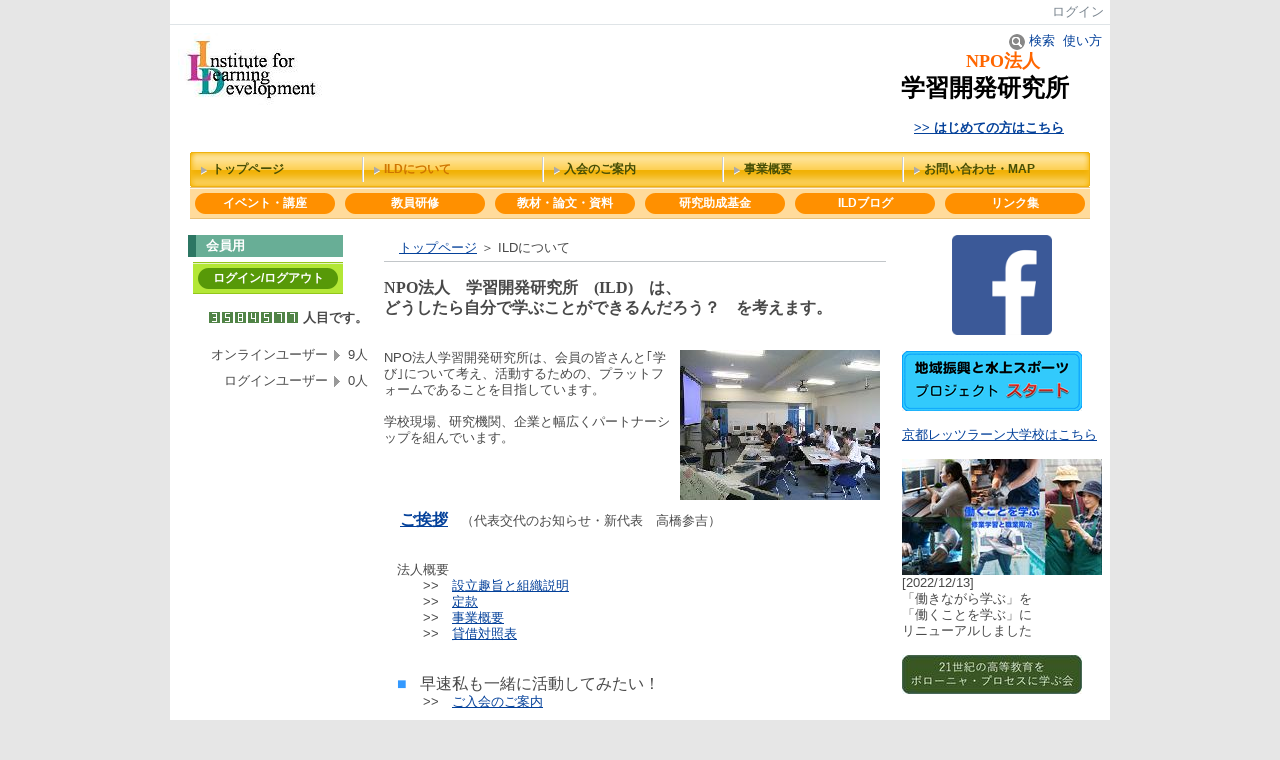

--- FILE ---
content_type: text/html
request_url: http://www.u-manabi.org/nc2/htdocs/MACITO_model/index.php?action=pages_view_main&page_id=179
body_size: 41859
content:
<!DOCTYPE html PUBLIC "-//W3C//DTD XHTML 1.0 Transitional//EN" "http://www.w3.org/TR/xhtml1/DTD/xhtml1-transitional.dtd"><html xmlns="http://www.w3.org/1999/xhtml" xml:lang="ja" lang="ja"><head><meta http-equiv="content-type" content="text/html; charset=UTF-8" /><meta http-equiv="content-language" content="ja" /><meta name="robots" content="index,follow" /><meta name="keywords" content="学習開発研究所, ILD, NPO　, e-learning, チーム学習, 協調自律学習, 自律的学習, 教育の方法と技術, 指導方法, 教育方法, 学習支援, 指導者研修, ユビキタス, MACETO,MACITO, Mobile Learning, distance learning, collaborative, portal, information portal, education, groupware, infrastructure, news, technology, " /><meta name="description" content="特定非営利活動法人　学習開発研究所は、MACITOモデルに基づき、学習者がいつでもどこでも自律的に学習できるようなカリキュラムの開発と、それを実現できるICT技術の研究・支援、そしてその実践ができるように指導者講習会を行っています。 " /><meta name="rating" content="General" /><meta name="author" content="NPO ILD" /><meta name="copyright" content="Copyright © 2020" /><meta http-equiv="content-script-type" content="text/javascript" /><meta http-equiv="content-style-type" content="text/css" /><link rel="canonical" href="http://www.u-manabi.org/nc2/htdocs/MACITO_model/?page_id=179" /><title>ILDについて - ILD ホームページ</title><script type="text/javascript">_nc_lang_name = "japanese";_nc_layoutmode = "off";_nc_base_url = "http://www.u-manabi.org/nc2/htdocs";_nc_core_base_url = "http://www.u-manabi.org/nc2/htdocs";_nc_index_file_name = "/index.php";_nc_current_url = 'http://www.u-manabi.org/nc2/htdocs/index.php?page_id=179&amp;_restful_permalink=MACITO_model';_nc_allow_attachment = '0';_nc_allow_htmltag = '0';_nc_allow_video = '0';_nc_main_page_id = '179';_nc_user_id = '0';_nc_debug = 0;_nc_ajaxFlag = false;_nc_dwScriptCount = 0;_nc_dwScriptList = Array();_nc_js_vs = '20230604131336';</script><link href="http://www.u-manabi.org/nc2/htdocs/images/common/favicon.ico" rel="SHORTCUT ICON" /><link class="_common_css" rel="stylesheet" type="text/css" media="all" href="http://www.u-manabi.org/nc2/htdocs/index.php?action=common_download_css&amp;page_theme=dotline_orange&amp;dir_name=/themes/system/css/style.css|/pages/default/page_style.css|/themes/dotline/css/orange/page_style.css|/login/default/style.css|/themes/noneframe/css/style.css|/menu/style.css|/menu/header_180x35_orange/style.css|/menu/header_150x32_orange/style.css|/themes/titlebox/css/green/style.css|/menu/header_150x32_green/style.css|/counter/default/style.css|/online/default/style.css|/themes/underline/css/default/style.css|/menu/topic_path/style.css|noneframe|titlebox_green|underline_default&amp;block_id_str=530|722|1|721|593|529|720|5|9|583|667|607|6|12|611|130&amp;system_flag=0&amp;v=20230604131336" /></head><body style=""><noscript><div class="errorHeaderMsg">このブラウザは、JavaScript が無効になっています。JavaScriptを有効にして再度、お越しください。</div></noscript><script type="text/javascript">if (document.cookie == "") {document.write(unescape('%3Cdiv class="errorHeaderMsg"%3Eこのブラウザは、Cookie が無効になっています。Cookieを有効にして再度、お越しください。%3C/div%3E'));}</script><table id="_container" class="container" summary="" align="center" style="text-align:center;"><tr><td class="valign-top align-left"><div class="headercolumn_menu"><table id="header_menu" summary="ヘッダーメニュー"><tr><td class="menu_left"><a class="hidelink" href="#" onclick="location.href='http://www.u-manabi.org/nc2/htdocs/index.php?action=pages_view_mobile&amp;reader_flag=1';return false;"><img src="http://www.u-manabi.org/nc2/htdocs/images/common/blank.gif" title="" alt="音声ブラウザ対応ページへ" class="dummy_img icon" /></a><a class="hidelink" href="#center_column"><img src="http://www.u-manabi.org/nc2/htdocs/images/common/blank.gif" title="" alt="コンテンツエリアへ" class="dummy_img icon" /></a></td><td class="menu_right"><a  class="menulink header_btn_left show_center" href="#" title="ログインします。" onclick="loginCls['_0'].showLogin(event);return false;">ログイン</a></td></tr></table></div><div id="login_popup" class="login_popup"><table id="_0" class="blockstyle_0 module_box system" style="width:auto"><tr><td><input type="hidden" id="_token_0" class="_token" value="af46bb2b4c96410d42a264a53a9e673f"/><input type="hidden" id="_url_0" class="_url" value="http://www.u-manabi.org/nc2/htdocs/index.php?action=login_view_main_init"/><a id="_href_0" name="_0"></a><table class="th_system"><tr><td class="th_system_upperleft"><img src="http://www.u-manabi.org/nc2/htdocs/images/common/blank.gif" alt="" title="" class="th_system_upperleft" /></td><td class="th_system_upper"></td><td class="th_system_upperright"><img src="http://www.u-manabi.org/nc2/htdocs/images/common/blank.gif" alt="" title="" class="th_system_upperright" /></td></tr><tr id="move_bar_0" class="_move_bar move_bar" title="ドラッグ＆ドロップで移動できます。"><td class="th_system_left"></td><td class="th_system_inside _block_title_event"><table cellspacing="0" cellpadding="0" class="widthmax"><tr><td class="th_system_header_center"><div class="th_system_header_dot th_system_header_move"><span class="nc_block_title th_system_title th_system_titlecolor">ログイン</span>&nbsp;</div></td><td class="th_system_header_right"><a href="#" onmouseover="if(typeof(commonCls) != 'undefined') {commonCls.imgChange(this,'setting_close.gif','setting_close_over.gif');}" onmouseout="if(typeof(commonCls) != 'undefined') {commonCls.imgChange(this,'setting_close_over.gif','setting_close.gif');}" onclick="commonCls.displayNone($('login_popup'));return false;commonCls.removeBlock('_0');return false;"><img src="http://www.u-manabi.org/nc2/htdocs/themes/system/images/setting_close.gif" title="閉じる" alt="閉じる" class="th_system_btn" /></a></td></tr></table></td><td class="th_system_right"></td></tr><tr><td class="th_system_left"></td><td class="th_system_inside"><div class="content"><form class="login_popup " id="login_form_0" method="post" action="http://www.u-manabi.org/nc2/htdocs/index.php" target="targetFrame_0"><input type="hidden" name="action" value="login_action_main_init" /><input type="hidden" name="block_id" value="" /><input type="hidden" name="_redirect_url" value="" /><input type="hidden" name="_token" value="af46bb2b4c96410d42a264a53a9e673f" /><label class="login_label">ログインID</label><input id="login_id_0" class="login_input" type="text" name="login_id" value="" maxlength="100" onfocus="Element.addClassName(this, 'highlight');" onblur="Element.removeClassName(this, 'highlight');" /><label class="login_label">パスワード</label><input id="password_0" class="login_input" type="password" name="password" maxlength="100" onfocus="Element.addClassName(this, 'highlight');" onblur="Element.removeClassName(this, 'highlight');" /><div class="login_buttons"><input id="login_login_button_0" class="login_login_button" type="submit" value="ログイン" onmouseover="Element.addClassName(this, 'login_login_button_hover');" onmouseout="Element.removeClassName(this, 'login_login_button_hover');" onfocus="Element.addClassName(this, 'login_login_button_hover');" onblur="Element.removeClassName(this, 'login_login_button_hover');" />	<input id="login_cancel_button_0" class="login_cancel_button" type="button" value="キャンセル" onclick="commonCls.displayNone($('login_popup'));return false;" onmouseover="Element.addClassName(this, 'login_cancel_button_hover');" onmouseout="Element.removeClassName(this, 'login_cancel_button_hover');" onfocus="Element.addClassName(this, 'login_cancel_button_hover');" onblur="Element.removeClassName(this, 'login_cancel_button_hover');" />
</div><div class="login_forgetpass_link"><a class="link" href="#" onclick="commonCls.sendPopupView(event, {'action':'login_view_main_forgetpass','prefix_id_name':'login_popup_forgetpass'},{'top_el':$('_0'),center_flag:1});return false;">パスワード紛失</a></div></form><iframe id="targetFrame_0" name="targetFrame_0" class="display-none"></iframe>
</div></td><td class="th_system_right"></td></tr><tr><td class="th_system_belowleft"></td><td class="th_system_below"></td><td class="th_system_belowright"></td></tr></table>
</td></tr></table></div><div id="_headercolumn" class="headercolumn"><div id="__headercolumn" class="main_column"><table class="widthmax" summary=""><tr><td class="column valign-top"><div class="cell" style="padding:0px 0px 0px 0px;"><table id="_530" class="blockstyle_530 module_box module_grouping_box noneframe" style="width:100%;"><tr><td><input type="hidden" class="_url" value="http://www.u-manabi.org/nc2/htdocs/index.php?action=pages_view_grouping&amp;amp;block_id=530&amp;amp;page_id=3"/><table border="0" cellspacing="0" cellpadding="0" class="th_none widthmax"><tr><td class="th_none_content"><h2 class="th_none_title nc_block_title  display-none" title=""></h2><div class="content"><table class="widthmax" summary=""><tr><td class="column valign-top"><div class="cell" style="padding:8px 8px 8px 8px;"><table id="_1" class="blockstyle_1 module_box noneframe" style="width:600px"><tr><td><input type="hidden" id="_token_1" class="_token" value="af46bb2b4c96410d42a264a53a9e673f"/><input type="hidden" id="_url_1" class="_url" value="http://www.u-manabi.org/nc2/htdocs/index.php?theme_name=noneframe&amp;page_id=3&amp;block_id=1&amp;module_id=21&amp;action=announcement_view_main_init&amp;temp_name=default"/><img alt="" src="http://www.u-manabi.org/nc2/htdocs/images/common/blank.gif" style="height:0px;width:600px;" /><a id="_href_1" name="_1"></a><table border="0" cellspacing="0" cellpadding="0" class="th_none widthmax"><tr><td class="th_none_content"><h2 class="th_none_title nc_block_title  display-none" title=""></h2><div class="content"><div class="widthmax">
	<img vspace="0" hspace="0" src="./?action=common_download_main&amp;upload_id=1151" title="ILDロゴ" alt="ILDロゴ" style="border: 0px solid rgb(204, 204, 204); width: 152px; height: 76px; float: none;" />
	<div class="float-clear-div">&nbsp;</div>
	</div>
</div></td></tr></table></td></tr></table></div></td><td class="column valign-top"><div class="cell" style="padding:8px 8px 8px 8px;"><table id="_529" class="blockstyle_529 module_box noneframe" style="width:100%"><tr><td><input type="hidden" id="_token_529" class="_token" value="af46bb2b4c96410d42a264a53a9e673f"/><input type="hidden" id="_url_529" class="_url" value="http://www.u-manabi.org/nc2/htdocs/index.php?theme_name=noneframe&amp;page_id=3&amp;block_id=529&amp;module_id=21&amp;action=announcement_view_main_init&amp;temp_name=default"/><a id="_href_529" name="_529"></a><table border="0" cellspacing="0" cellpadding="0" class="th_none widthmax"><tr><td class="th_none_content"><h2 class="th_none_title nc_block_title  display-none" title=""></h2><div class="content"><div class="widthmax">
	<div class="align-right"><a class="link nowrap" href="./index.php?action=pages_view_main&amp;active_center=search_view_main_center"><img src="http://www.u-manabi.org/nc2/htdocs/themes/images/icons/default/search.gif" alt="サイト内検索画面へ移動します" class="icon" />&nbsp;検索</a>&nbsp;&nbsp;<a class="link nowrap" href="http://www.netcommons.org/nc20/nc20_manual/japanese/" target="_blank">使い方</a><br /><div style="text-align:left;">　　　　　<strong><span style="font-size:large;"><span style="color:rgb(255, 102, 0);"><span style="font-family:Georgia;">NPO法人</span></span></span></strong><br /><strong><span style="font-size:x-large;"><span style="color:rgb(0, 0, 0);"><span style="font-family:Impact;">学習開発研究所</span></span></span></strong><br /><br />　<a href="./index.php?action=pages_view_main&amp;page_id=179"><strong>&gt;&gt;&nbsp;はじめての方はこちら</strong></a></div></div>
	<div class="float-clear-div">&nbsp;</div>
	</div>
</div></td></tr></table></td></tr></table></div></td></tr></table></div></td></tr></table><img alt="" src="http://www.u-manabi.org/nc2/htdocs/images/common/blank.gif" style="height:0px;width:100%;" /></td></tr></table></div><div class="cell" style="padding:0px 20px 0px 20px;"><table id="_722" class="blockstyle_722 module_box module_grouping_box noneframe" style="width:900px;"><tr><td><input type="hidden" class="_url" value="http://www.u-manabi.org/nc2/htdocs/index.php?action=pages_view_grouping&amp;amp;block_id=722&amp;amp;page_id=3"/><table border="0" cellspacing="0" cellpadding="0" class="th_none widthmax"><tr><td class="th_none_content"><h2 class="th_none_title nc_block_title  display-none" title=""></h2><div class="content"><table class="widthmax" summary=""><tr><td class="column valign-top"><div class="cell" style="padding:8px 0px 0px 0px;"><table id="_721" class="blockstyle_721 module_box noneframe" style="width:900px"><tr><td><input type="hidden" id="_token_721" class="_token" value="af46bb2b4c96410d42a264a53a9e673f"/><input type="hidden" id="_url_721" class="_url" value="http://www.u-manabi.org/nc2/htdocs/index.php?theme_name=noneframe&amp;page_id=3&amp;block_id=721&amp;module_id=24&amp;action=menu_view_main_init&amp;temp_name=header_180x35_orange"/><img alt="" src="http://www.u-manabi.org/nc2/htdocs/images/common/blank.gif" style="height:0px;width:900px;" /><a id="_href_721" name="_721"></a><table border="0" cellspacing="0" cellpadding="0" class="th_none widthmax"><tr><td class="th_none_content"><h2 class="th_none_title nc_block_title  display-none" title=""></h2><div class="content"><ul class="header_180x35_orange"><li><a class="header_180x35_orange_btn_l link menulink  _menutop_176 nowrap hover_highlight" href="http://www.u-manabi.org/nc2/htdocs/">トップページ</a></li><li><a class="header_180x35_orange_btn_r link menulink  _menutop_179 nowrap header_180x35_orange_btn_r_hover _menu_active hover_highlight" href="http://www.u-manabi.org/nc2/htdocs/ILDについて/">ILDについて</a></li><li><a class="header_180x35_orange_btn_r link menulink  _menutop_181 nowrap hover_highlight" href="http://www.u-manabi.org/nc2/htdocs/入会のご案内/">入会のご案内</a></li><li><a class="header_180x35_orange_btn_r link menulink  _menutop_197 nowrap hover_highlight" href="http://www.u-manabi.org/nc2/htdocs/事業概要/">事業概要</a></li><li><a class="header_180x35_orange_btn_r link menulink  _menutop_202 nowrap hover_highlight" href="http://www.u-manabi.org/nc2/htdocs/ask_and_MAP/">お問い合わせ・MAP</a></li></ul></div></td></tr></table></td></tr></table></div><div class="cell" style="padding:0px 0px 8px 0px;"><table id="_593" class="blockstyle_593 module_box noneframe" style="width:900px"><tr><td><input type="hidden" id="_token_593" class="_token" value="af46bb2b4c96410d42a264a53a9e673f"/><input type="hidden" id="_url_593" class="_url" value="http://www.u-manabi.org/nc2/htdocs/index.php?theme_name=noneframe&amp;page_id=3&amp;block_id=593&amp;module_id=24&amp;action=menu_view_main_init&amp;temp_name=header_150x32_orange"/><img alt="" src="http://www.u-manabi.org/nc2/htdocs/images/common/blank.gif" style="height:0px;width:900px;" /><a id="_href_593" name="_593"></a><table border="0" cellspacing="0" cellpadding="0" class="th_none widthmax"><tr><td class="th_none_content"><h2 class="th_none_title nc_block_title  display-none" title=""></h2><div class="content"><ul class="header_150x32_orange"><li><a class="menu_headerflat_btn link menulink header_150x32_orange_menu_top_public _menutop_185 nowrap hover_highlight" href="http://www.u-manabi.org/nc2/htdocs/イベント・講座/">イベント・講座</a></li><li><a class="menu_headerflat_btn link menulink header_150x32_orange_menu_top_public _menutop_190 nowrap hover_highlight" href="http://www.u-manabi.org/nc2/htdocs/教員研修/">教員研修</a></li><li><a class="menu_headerflat_btn link menulink header_150x32_orange_menu_top_public _menutop_565 nowrap hover_highlight" href="http://www.u-manabi.org/nc2/htdocs/教材・論文・資料/">教材・論文・資料</a></li><li><a class="menu_headerflat_btn link menulink header_150x32_orange_menu_top_public _menutop_591 nowrap hover_highlight" href="http://www.u-manabi.org/nc2/htdocs/研究助成基金/">研究助成基金</a></li><li><a class="menu_headerflat_btn link menulink header_150x32_orange_menu_top_public _menutop_178 nowrap hover_highlight" href="http://www.u-manabi.org/nc2/htdocs/ILDブログ/">ILDブログ</a></li><li><a class="menu_headerflat_btn link menulink header_150x32_orange_menu_top_public _menutop_205 nowrap hover_highlight" href="http://www.u-manabi.org/nc2/htdocs/リンク集/">リンク集</a></li></ul></div></td></tr></table></td></tr></table></div></td></tr></table></div></td></tr></table><img alt="" src="http://www.u-manabi.org/nc2/htdocs/images/common/blank.gif" style="height:0px;width:900px;" /></td></tr></table></div></td></tr></table></div></div></td></tr><tr><td><table class="widthmax" summary=""><tr><td id="_leftcolumn" class="leftcolumn valign-top align-left" style=""><div id="__leftcolumn" class="main_column"><table class="widthmax" summary=""><tr><td class="column valign-top"><div class="cell" style="padding:8px 8px 8px 16px;"><table id="_720" class="blockstyle_720 module_box titlebox_green" style="width:150px"><tr><td><input type="hidden" id="_token_720" class="_token" value="af46bb2b4c96410d42a264a53a9e673f"/><input type="hidden" id="_url_720" class="_url" value="http://www.u-manabi.org/nc2/htdocs/index.php?theme_name=titlebox_green&amp;page_id=4&amp;block_id=720&amp;module_id=24&amp;action=menu_view_main_init&amp;temp_name=header_150x32_green"/><img alt="" src="http://www.u-manabi.org/nc2/htdocs/images/common/blank.gif" style="height:0px;width:150px;" /><a id="_href_720" name="_720"></a><table border="0" cellspacing="0" cellpadding="0" class="widthmax th_titlebox_green"><tr><td class="th_titlebox_content"><table border="0" cellspacing="2" cellpadding="0" class="th_titlebox_titletop _block_title_event"><tr><td class="th_titlebox_line th_titlebox_green_line_color"><div class="th_titlebox_line"></div></td><td class="th_titlebox_title th_titlebox_green_title_color"><strong class="nc_block_title" title="">会員用</strong></td></tr></table><div class="th_titlebox_content_detail content"><ul class="header_150x32_green"><li><a class="menu_headerflat_btn link menulink header_150x32_green_menu_top_public _menutop_595 nowrap hover_highlight" href="http://www.u-manabi.org/nc2/htdocs/ログイン-ログアウト/">ログイン/ログアウト</a></li></ul></div></td></tr></table></td></tr></table></div><div class="cell" style="padding:8px 8px 8px 8px;"><table id="_5" class="blockstyle_5 module_box noneframe" style="width:190px"><tr><td><input type="hidden" id="_token_5" class="_token" value="af46bb2b4c96410d42a264a53a9e673f"/><input type="hidden" id="_url_5" class="_url" value="http://www.u-manabi.org/nc2/htdocs/index.php?theme_name=noneframe&amp;page_id=4&amp;block_id=5&amp;module_id=19&amp;action=counter_view_main_init&amp;temp_name=default"/><img alt="" src="http://www.u-manabi.org/nc2/htdocs/images/common/blank.gif" style="height:0px;width:190px;" /><a id="_href_5" name="_5"></a><table border="0" cellspacing="0" cellpadding="0" class="th_none widthmax"><tr><td class="th_none_content"><h2 class="th_none_title nc_block_title  display-none" title=""></h2><div class="content"><table border="0" cellspacing="0" cellpadding="0"><tr><td  class="align-right widthmax nowrap counter_main"><img src="http://www.u-manabi.org/nc2/htdocs/images/counter/common/green/3.gif" class="icon" alt="" title="" /><img src="http://www.u-manabi.org/nc2/htdocs/images/counter/common/green/5.gif" class="icon" alt="" title="" /><img src="http://www.u-manabi.org/nc2/htdocs/images/counter/common/green/8.gif" class="icon" alt="" title="" /><img src="http://www.u-manabi.org/nc2/htdocs/images/counter/common/green/4.gif" class="icon" alt="" title="" /><img src="http://www.u-manabi.org/nc2/htdocs/images/counter/common/green/5.gif" class="icon" alt="" title="" /><img src="http://www.u-manabi.org/nc2/htdocs/images/counter/common/green/7.gif" class="icon" alt="" title="" /><img src="http://www.u-manabi.org/nc2/htdocs/images/counter/common/green/7.gif" class="icon" alt="" title="" /><img src="http://www.u-manabi.org/nc2/htdocs/images/common/blank.gif" alt="3584577" title="" /></td><td class="align-left nowrap bold">人目です。</td></tr></table></div></td></tr></table></td></tr></table></div><div class="cell" style="padding:8px 8px 8px 8px;"><table id="_9" class="blockstyle_9 module_box noneframe" style="width:190px"><tr><td><input type="hidden" id="_token_9" class="_token" value="af46bb2b4c96410d42a264a53a9e673f"/><input type="hidden" id="_url_9" class="_url" value="http://www.u-manabi.org/nc2/htdocs/index.php?theme_name=noneframe&amp;page_id=4&amp;block_id=9&amp;module_id=32&amp;action=online_view_main_init&amp;temp_name=default&amp;user_flag=1&amp;member_flag=1&amp;total_member_flag=0"/><img alt="" src="http://www.u-manabi.org/nc2/htdocs/images/common/blank.gif" style="height:0px;width:190px;" /><a id="_href_9" name="_9"></a><table border="0" cellspacing="0" cellpadding="0" class="th_none widthmax"><tr><td class="th_none_content"><h2 class="th_none_title nc_block_title  display-none" title=""></h2><div class="content"><table class="outer" summary=""><tr><th class="online_title" scope="row">オンラインユーザー</th><td class="online_count">9人</td></tr><tr><th class="online_title" scope="row">ログインユーザー</th><td class="online_count">0人</td></tr></table></div></td></tr></table></td></tr></table></div></td></tr></table></div></td><td id="_centercolumn" class="centercolumn valign-top align-left" style=""><a class="hidelink" name="center_column"></a><div id="__centercolumn" class="main_column"><table class="widthmax" summary=""><tr><td class="column valign-top"><div class="cell" style="padding:8px 8px 8px 8px;"><table id="_611" class="blockstyle_611 module_box underline_default" style="width:100%"><tr><td><input type="hidden" id="_token_611" class="_token" value="af46bb2b4c96410d42a264a53a9e673f"/><input type="hidden" id="_url_611" class="_url" value="http://www.u-manabi.org/nc2/htdocs/index.php?theme_name=underline_default&amp;page_id=179&amp;block_id=611&amp;module_id=24&amp;action=menu_view_main_init&amp;temp_name=topic_path"/><a id="_href_611" name="_611"></a><table border="0" cellspacing="0" cellpadding="0" class="th_underline_default widthmax"><tr><td class="th_underline_content"><table border="0" cellspacing="0" cellpadding="0" class="th_headermenu_title _block_title_event display-none"><tr><td class="th_headermenu_line_title_header"><div class="th_underline_default_title_line"></div></td><td><h2 class="nc_block_title" title=""></h2></td></tr></table><div class="content"><a class="topic_path_menu_top_page" href="http://www.u-manabi.org/nc2/htdocs/">トップページ</a>&nbsp;＞&nbsp;ILDについて&nbsp;</div></td></tr><tr><td class="th_underline_default_line"><img src="http://www.u-manabi.org/nc2/htdocs/images/common/blank.gif" style="height:1px;" alt="" title="" /></td></tr></table></td></tr></table></div><div class="cell" style="padding:8px 8px 8px 8px;"><table id="_130" class="blockstyle_130 module_box noneframe" style="width:500px"><tr><td><input type="hidden" id="_token_130" class="_token" value="af46bb2b4c96410d42a264a53a9e673f"/><input type="hidden" id="_url_130" class="_url" value="http://www.u-manabi.org/nc2/htdocs/index.php?theme_name=noneframe&amp;page_id=179&amp;block_id=130&amp;module_id=21&amp;action=announcement_view_main_init&amp;temp_name=default"/><img alt="" src="http://www.u-manabi.org/nc2/htdocs/images/common/blank.gif" style="height:0px;width:500px;" /><a id="_href_130" name="_130"></a><table border="0" cellspacing="0" cellpadding="0" class="th_none widthmax"><tr><td class="th_none_content"><h2 class="th_none_title nc_block_title  display-none" title=""></h2><div class="content"><div class="widthmax">
	<span style="font-size:medium;font-weight:bold;"><span style="font-family:Georgia;">NPO法人　学習開発研究所　(ILD)　は、<br />どうしたら自分で学ぶことができるんだろう？　を考えます。</span></span><br /><br /><br /><img src="./?action=common_download_main&amp;upload_id=345" alt="060826.jpg" style="margin:0px 4px;display:inline;float:right;" />NPO法人学習開発研究所は、会員の皆さんと｢学び｣について考え、活動するための、プラットフォームであることを目指しています。<br /><br />学校現場、研究機関、企業と幅広くパートナーシップを組んでいます。<br /><br /><br /><br /><br /><span style="font-size:12pt;"><strong>　<a href="http://www.u-manabi.org/nc2/htdocs/%E3%81%94%E6%8C%A8%E6%8B%B6/">ご挨拶</a></strong></span>　（代表交代のお知らせ・新代表　高橋参吉）<br />　　　　　　　　　　　　　　　　　　　　　<br /><br />　法人概要<br />　　　&gt;&gt;　<a href="./?action=pages_view_main&amp;page_id=199">設立趣旨と組織説明</a><br />　　　&gt;&gt;　<a href="./?action=pages_view_main&amp;page_id=198">定款</a><br />　　　&gt;&gt;　<a href="./?action=pages_view_main&amp;page_id=197">事業概要</a><br />　　　&gt;&gt;　<a href="http://www.u-manabi.org/nc2/htdocs/%E8%B2%B8%E5%80%9F%E5%AF%BE%E7%85%A7%E8%A1%A8/">貸借対照表</a><br /><br /><br />　<span style="color:rgb(51, 153, 255);"><span style="font-size:medium;">■</span></span>　<span style="font-size:medium;">早速私も一緒に活動してみたい！</span><br />　　　&gt;&gt;　<a href="./?action=pages_view_main&amp;page_id=181">ご入会のご案内</a><br /><br />　<span style="font-size:medium;"><span style="color:rgb(255, 0, 255);">■</span></span>　<span style="font-size:medium;">定期的に情報が欲しい！</span><br />　　　&gt;&gt;　メールマガジン受信のお申し込み<br /><br />　<span style="font-size:medium;"><span style="color:rgb(0, 204, 0);">■</span></span><span style="font-size:medium;">　どんなことをしているところかもっと知りたい！<br /></span>　　　&gt;&gt;　<a href="./?action=pages_view_main&amp;page_id=180">活動のキーワード</a><br /><br />　<span style="font-size:medium;"><span style="color:rgb(0, 51, 204);">■</span></span><span style="font-size:medium;">　どんな人が参加しているかが知りたい！</span><br />　　　&gt;&gt;　<a href="./?action=pages_view_main&amp;page_id=182">主な参加者</a><br /><br />　<span style="font-size:medium;"><span style="color:rgb(255, 153, 0);">■</span></span>　<span style="font-size:medium;">研究所に訪れたい！<br /></span>　　　&gt;&gt;　<a href="./?action=pages_view_main&amp;page_id=202">研究所へのアクセス</a><br /><br />　<span style="font-size:medium;"><span style="color:rgb(153, 153, 153);">■</span></span>　<span style="font-size:medium;">研究所にメールをだしたい！</span><br />　　　info＠u-manabi.org（「＠」は漢字になっています）
	<div class="float-clear-div">&nbsp;</div>
	</div>
</div></td></tr></table></td></tr></table></div></td></tr></table></div></td><td id="_rightcolumn" class="rightcolumn valign-top align-left" style=""><div id="__rightcolumn" class="main_column"><table class="widthmax" summary=""><tr><td class="column valign-top"><div class="cell" style="padding:8px 8px 8px 8px;"><table id="_583" class="blockstyle_583 module_box noneframe" style="width:200px"><tr><td><input type="hidden" id="_token_583" class="_token" value="af46bb2b4c96410d42a264a53a9e673f"/><input type="hidden" id="_url_583" class="_url" value="http://www.u-manabi.org/nc2/htdocs/index.php?theme_name=noneframe&amp;page_id=5&amp;block_id=583&amp;module_id=21&amp;action=announcement_view_main_init&amp;temp_name=default"/><img alt="" src="http://www.u-manabi.org/nc2/htdocs/images/common/blank.gif" style="height:0px;width:200px;" /><a id="_href_583" name="_583"></a><table border="0" cellspacing="0" cellpadding="0" class="th_none widthmax"><tr><td class="th_none_content"><h2 class="th_none_title nc_block_title  display-none" title=""></h2><div class="content"><div class="widthmax">
	<div style="text-align:center;"><a href="https://www.facebook.com/npoild/" style="font-size:12.8px;"><img src="./?action=common_download_main&amp;upload_id=2476" alt="" title="" style="border-style:solid;border-color:rgb(204, 204, 204);width:100px;float:none;" vspace="0" hspace="0" /></a></div><br /><a href="http://www.u-manabi.org/nc2/htdocs/地域振興と水上スポーツ/" title="地域振興と水上スポーツ"><img src="./?action=common_download_main&amp;upload_id=2430" alt="地域振興と水上スポーツ" title="地域振興と水上スポーツ" style="border:0px solid rgb(204, 204, 204);width:180px;height:60px;float:none;" vspace="0" hspace="0" /></a><br /><br /><a href="http://www.ks-pl.org/" style="font-size:12.8px;">京都レッツラーン大学校はこちら</a><br /><br /><a href="https://oj-learning.org/" title="働くことを学ぶ"><img src="./?action=common_download_main&amp;upload_id=2816" alt="働くことを学ぶ" title="働くことを学ぶ" hspace="0" vspace="0" style="border:0px solid rgb(204, 204, 204);float:none;" /></a><br /><div><div>[2022/12/13]<br />「働きながら学ぶ」を<br />「働くことを学ぶ」に<br />リニューアルしました<br /><br /><a href="http://www.u-manabi.org/nc2/htdocs/21世紀の高等教育をボローニャ・プロセスに学ぶ会/" target="_blank"><img src="./?action=common_download_main&amp;upload_id=2721" alt="21世紀の高等教育をボローニャ・プロセスに学ぶ会" title="21世紀の高等教育をボローニャ・プロセスに学ぶ会" style="border:0px solid rgb(204, 204, 204);width:180px;height:39px;float:none;" vspace="0" hspace="0" /></a><br /></div><br /></div>
	<div class="float-clear-div">&nbsp;</div>
	</div>
</div></td></tr></table></td></tr></table></div><div class="cell" style="padding:8px 8px 8px 8px;"><table id="_667" class="blockstyle_667 module_box noneframe" style="width:200px"><tr><td><input type="hidden" id="_token_667" class="_token" value="af46bb2b4c96410d42a264a53a9e673f"/><input type="hidden" id="_url_667" class="_url" value="http://www.u-manabi.org/nc2/htdocs/index.php?theme_name=noneframe&amp;page_id=5&amp;block_id=667&amp;module_id=21&amp;action=announcement_view_main_init&amp;temp_name=default"/><img alt="" src="http://www.u-manabi.org/nc2/htdocs/images/common/blank.gif" style="height:0px;width:200px;" /><a id="_href_667" name="_667"></a><table border="0" cellspacing="0" cellpadding="0" class="th_none widthmax"><tr><td class="th_none_content"><h2 class="th_none_title nc_block_title  display-none" title=""></h2><div class="content"><div class="widthmax">
	<a href="http://www.u-manabi.org/nc2/htdocs/MACETO%E3%83%A2%E3%83%87%E3%83%AB%E3%81%A8%E3%81%AF/"><img src="./?action=common_download_main&amp;upload_id=2352" alt="" title="" hspace="0" vspace="0" style="border:0px solid rgb(204, 204, 204);width:190px;float:none;" /></a><br /><a href="http://www.u-manabi.org/nc2/htdocs/%E3%83%A1%E3%83%BC%E3%83%AB%E8%AC%9B%E5%BA%A7/"><img src="./?action=common_download_main&amp;upload_id=1926" alt="" title="" style="border:0px solid rgb(204, 204, 204);width:200px;height:60px;float:none;" hspace="0" vspace="0" /><br /></a><a href="http://www.u-manabi.org/nc2/htdocs/%E7%84%A1%E6%96%99%E6%95%99%E6%9D%90%E3%83%AA%E3%82%B9%E3%83%88/"><img hspace="0" vspace="0" style="border:0px solid rgb(204, 204, 204);float:none;height:66px;width:190px;" title="プレゼント" alt="プレゼント" src="./?action=common_download_main&amp;upload_id=1647" /></a>
	<div class="float-clear-div">&nbsp;</div>
	</div>
</div></td></tr></table></td></tr></table></div><div class="cell" style="padding:8px 8px 8px 8px;"><table id="_607" class="blockstyle_607 module_box noneframe" style="width:200px"><tr><td><input type="hidden" id="_token_607" class="_token" value="af46bb2b4c96410d42a264a53a9e673f"/><input type="hidden" id="_url_607" class="_url" value="http://www.u-manabi.org/nc2/htdocs/index.php?theme_name=noneframe&amp;page_id=5&amp;block_id=607&amp;module_id=21&amp;action=announcement_view_main_init&amp;temp_name=default"/><img alt="" src="http://www.u-manabi.org/nc2/htdocs/images/common/blank.gif" style="height:0px;width:200px;" /><a id="_href_607" name="_607"></a><table border="0" cellspacing="0" cellpadding="0" class="th_none widthmax"><tr><td class="th_none_content"><h2 class="th_none_title nc_block_title  display-none" title=""></h2><div class="content"><div class="widthmax">
	<div style="text-align:center;"><span style="background-color:rgb(255, 118, 0);"><span style="font-size:10pt;"><span style="color:rgb(255, 255, 255);"><strong>　　　　ご入会特典　</strong></span><span style="color:rgb(255, 170, 56);">　　　</span></span></span></div><div style="text-align:center;"><a href="http://www.u-manabi.org/nc2/htdocs/%E5%85%A5%E4%BC%9A%E3%81%AE%E3%81%94%E6%A1%88%E5%86%85/"><img hspace="0" vspace="0" style="border:0px solid rgb(204, 204, 204);float:none;height:153px;width:113px;" title="guidebook" alt="guidebook" src="./?action=common_download_main&amp;upload_id=1572" /></a><br /></div>
	<div class="float-clear-div">&nbsp;</div>
	</div>
</div></td></tr></table></td></tr></table></div><div class="cell" style="padding:8px 8px 8px 8px;"><table id="_6" class="blockstyle_6 module_box noneframe" style="width:200px"><tr><td><input type="hidden" id="_token_6" class="_token" value="af46bb2b4c96410d42a264a53a9e673f"/><input type="hidden" id="_url_6" class="_url" value="http://www.u-manabi.org/nc2/htdocs/index.php?theme_name=noneframe&amp;page_id=5&amp;block_id=6&amp;module_id=21&amp;action=announcement_view_main_init&amp;temp_name=default"/><img alt="" src="http://www.u-manabi.org/nc2/htdocs/images/common/blank.gif" style="height:0px;width:200px;" /><a id="_href_6" name="_6"></a><table border="0" cellspacing="0" cellpadding="0" class="th_none widthmax"><tr><td class="th_none_content"><h2 class="th_none_title nc_block_title" title="">所員のブログ</h2><div class="content"><div class="widthmax">
	&gt;&gt;<a href="https://nisinohr.hatenadiary.org/" title="前代表のブログへ（旧）" target="_blank">前代表のブログへ</a><span style="font-size:8pt;">（旧）</span><br />&gt;&gt;<a href="http://nisinohr714.hatenablog.com/" title="前代表のブログへ（新）" target="_blank">前代表のブログへ</a><span style="font-size:8pt;">（新）</span><br />&gt;&gt;<a href="https://haruonishinosono.hatenablog.com/" title="西之園理事のブログへ" target="_blank">西之園理事のブログへ</a><br /><div>&gt;&gt;<a href="http://ymiwa.exblog.jp/" title="副代表・三輪吉和のブログ" target="_blank">副代表・三輪吉和のブログ</a><span style="font-size:8pt;">（旧）</span><br />&gt;&gt;<a href="http://www.takigi.org/" title="副代表・三輪吉和のブログ" style="color:rgb(4, 65, 154);" target="_blank">副代表・三輪吉和のブログ</a><span style="font-size:8pt;">（新）</span><br />&gt;&gt;<a href="http://isaoart.exblog.jp/" title="副代表・大橋功のブログ" target="_blank">運営委員・大橋功のブログ</a><br />&gt;&gt;<a href="http://ameblo.jp/sanshirou-346/" title="大学の授業サポートブログ" target="_blank">大学の授業サポートブログ</a><br /></div>
	<div class="float-clear-div">&nbsp;</div>
	</div>
</div></td></tr></table></td></tr></table></div><div class="cell" style="padding:8px 8px 8px 8px;"><table id="_12" class="blockstyle_12 module_box noneframe" style="width:200px"><tr><td><input type="hidden" id="_token_12" class="_token" value="af46bb2b4c96410d42a264a53a9e673f"/><input type="hidden" id="_url_12" class="_url" value="http://www.u-manabi.org/nc2/htdocs/index.php?theme_name=noneframe&amp;page_id=5&amp;block_id=12&amp;module_id=21&amp;action=announcement_view_main_init&amp;temp_name=default"/><img alt="" src="http://www.u-manabi.org/nc2/htdocs/images/common/blank.gif" style="height:0px;width:200px;" /><a id="_href_12" name="_12"></a><table border="0" cellspacing="0" cellpadding="0" class="th_none widthmax"><tr><td class="th_none_content"><h2 class="th_none_title nc_block_title" title="">■　PDFファイルについて</h2><div class="content"><div class="widthmax">
	このサイト内で公開されるPDFファイルを読むためには、<b><span style="color: rgb(255, 102, 0);">Adobe Reader(無料)</span></b>が必要です。<br />
下のロゴをクリックするとダウンロードできます。<br />
<a href="http://www.adobe.co.jp/products/acrobat/readstep2.html" target="_blank"><img src="./?action=common_download_main&amp;upload_id=389" alt="getreader.gif" style="display: inline;" /><br />
</a><br />
<br />
※　既にAdobe Readerをお持ちの方で、当研究所で公開しているPDFファイルをご覧いただけなかった場合は、大変お手数をおかけしますが、上記のロゴから<b><span style="color: rgb(204, 0, 0);">最新のAdobe Readerを再インストール</span></b>してください。
	<div class="float-clear-div">&nbsp;</div>
	</div>
</div></td></tr></table></td></tr></table></div></td></tr></table></div></td></tr></table></td></tr><tr class="main_column" id="footercolumn"><td id="_footercolumn" class="footercolumn valign-top align-left" style=""><table id="footerbar">
	<tr>
		<td class="copyright">
			Powered by NetCommons2 <a target="_blank" class="link" href="http://www.netcommons.org/">The NetCommons Project</a>
		</td>
	</tr>
</table></td></tr></table><!-- Google tag (gtag.js) --><script async src="https://www.googletagmanager.com/gtag/js?id=G-6Q2305KQHT"></script><script>window.dataLayer = window.dataLayer || [];function gtag(){dataLayer.push(arguments);}gtag('js', new Date());gtag('config', 'G-6Q2305KQHT');</script><script type="text/javascript">var _gaq = _gaq || [];_gaq.push(['_setAccount', 'UA-16437628-1']);_gaq.push(['_trackPageview']);(function() {var ga = document.createElement('script'); ga.type = 'text/javascript'; ga.async = true;ga.src = ('https:' == document.location.protocol ? 'https://ssl' : 'http://www') + '.google-analytics.com/ga.js';var s = document.getElementsByTagName('script')[0]; s.parentNode.insertBefore(ga, s);})();</script><script type="text/javascript" src="http://www.u-manabi.org/nc2/htdocs/js/japanese/lang_common.js?vs=20230604131336"></script><script type="text/javascript" src="http://www.u-manabi.org/nc2/htdocs/index.php?action=common_download_js&amp;dir_name=announcement|counter|login|menu|online&amp;system_flag=0&amp;vs=20230604131336"></script><script type="text/javascript">commonCls.moduleInit("_0",0);commonCls.moduleInit("_130",0);commonCls.moduleInit("_611",0);commonCls.moduleInit("_12",0);commonCls.moduleInit("_6",0);commonCls.moduleInit("_607",0);commonCls.moduleInit("_667",0);commonCls.moduleInit("_583",0);commonCls.moduleInit("_9",0);commonCls.moduleInit("_5",0);commonCls.moduleInit("_720",0);commonCls.moduleInit("_529",0);commonCls.moduleInit("_593",0);commonCls.moduleInit("_721",0);commonCls.moduleInit("_1",0);commonCls.commonInit('セッションのタイムアウトまであと一分です。\\nリンク等で再描画してください。\\n現在作業中の内容をローカルに保存することをお勧めします。',86400);loginCls['_0'] = new clsLogin("_0");
if(!announcementCls["_1"]) {
	announcementCls["_1"] = new clsAnnouncement("_1");
}

if(!menuCls["_721"]) {
	menuCls["_721"] = new clsMenu("_721");
}
menuCls["_721"].menuMainInit();

if(!menuCls["_593"]) {
	menuCls["_593"] = new clsMenu("_593");
}
menuCls["_593"].menuMainInit();

if(!announcementCls["_529"]) {
	announcementCls["_529"] = new clsAnnouncement("_529");
}

if(!menuCls["_720"]) {
	menuCls["_720"] = new clsMenu("_720");
}
menuCls["_720"].menuMainInit();
if(!counterCls["_5"]) {counterCls["_5"] = new clsCounter("_5");}
if(!announcementCls["_583"]) {
	announcementCls["_583"] = new clsAnnouncement("_583");
}

if(!announcementCls["_667"]) {
	announcementCls["_667"] = new clsAnnouncement("_667");
}

if(!announcementCls["_607"]) {
	announcementCls["_607"] = new clsAnnouncement("_607");
}

if(!announcementCls["_6"]) {
	announcementCls["_6"] = new clsAnnouncement("_6");
}

if(!announcementCls["_12"]) {
	announcementCls["_12"] = new clsAnnouncement("_12");
}

if(!menuCls["_611"]) {
	menuCls["_611"] = new clsMenu("_611");
}
menuCls["_611"].menuMainInit();

if(!announcementCls["_130"]) {
	announcementCls["_130"] = new clsAnnouncement("_130");
}

if(!loginCls["_0"]) {
	loginCls["_0"] = new clsLogin("_0");
}

	loginCls["_0"].initializeFocus();
	loginCls["_0"].setButtonStyle($("login_login_button_0"));
	loginCls["_0"].setButtonStyle($("login_cancel_button_0"));
	$("login_id_0").setAttribute("autocomplete", "off");
	$("password_0").setAttribute("autocomplete", "off");
commonCls.moduleInit("_530",0);commonCls.moduleInit("_722",0);pagesCls.pageInit(0);pagesCls.setShowCount(179,1);pagesCls.setToken(179,"ec3938c6291ea92e3160428c84e82bf0",true);pagesCls.setShowCount(4,39);pagesCls.setToken(4,"44298962952b7e1dd6237803e6138dcc");pagesCls.setShowCount(5,53);pagesCls.setToken(5,"a4af888ae4414a0ae6889451a4040399");pagesCls.setShowCount(3,26);pagesCls.setToken(3,"9d7eddd7103520abd2d0a04c762e21aa");</script></body></html>

--- FILE ---
content_type: text/css; charset=UTF-8
request_url: http://www.u-manabi.org/nc2/htdocs/index.php?action=common_download_css&page_theme=dotline_orange&dir_name=/themes/system/css/style.css|/pages/default/page_style.css|/themes/dotline/css/orange/page_style.css|/login/default/style.css|/themes/noneframe/css/style.css|/menu/style.css|/menu/header_180x35_orange/style.css|/menu/header_150x32_orange/style.css|/themes/titlebox/css/green/style.css|/menu/header_150x32_green/style.css|/counter/default/style.css|/online/default/style.css|/themes/underline/css/default/style.css|/menu/topic_path/style.css|noneframe|titlebox_green|underline_default&block_id_str=530|722|1|721|593|529|720|5|9|583|667|607|6|12|611|130&system_flag=0&v=20230604131336
body_size: 4336
content:

.move_bar {
cursor:move;
}
.th_headermenu_title {
width:100%;
margin-bottom:5px;
}
.th_headermenu_line_title_header {
padding-top:2px;
vertical-align:top;
width:10px;
}
.th_headermenu_round_title_header {
padding-top:2px;
vertical-align:top;
width:25px;
}
body {line-height:1.3}
.container {
border-collapse:collapse;
}
.leftcolumn {
border: 0px none;
width:20%;
}
.centercolumn {
border: 0px none;
width:80%;
}
.rightcolumn {
border: 0px none;
width:20%;
}
.headercolumn {
border: 0px none;
width:auto;
}
.footercolumn {
border: 0px none;
width:auto;
}
.main_column {
}
.headercolumn_on {
border-bottom:1px solid #cccccc;
}
.leftcolumn_on {
border-right:1px solid #cccccc;
}
.rightcolumn_on {
border-left:1px solid #cccccc;
}
.enlarged_display {
padding:10px;
}
.column_movedummy div {
border:2px dashed #ffd700;
overflow:hidden;
}
.select_leftcolumn {
border:2px solid #ffd700;
}
.select_centercolumn {
border:2px solid #ffd700;
}
.select_rightcolumn {
border:2px solid #ffd700;
}
.select_headercolumn {
border:2px solid #ffd700;
}
.addmobule_box {
padding:8px 8px 2px 8px;
}
div.headercolumn_menu {
background-color:#ffffff;
}
table#header_menu a.menulink,
table#header_menu a.menulink:link,
table#header_menu a.menulink:visited,
table#header_menu a.menulink:active,
table#header_menu a.menulink:hover {
color:#7a858f;
}
table#header_menu {
width:100%;
text-align:left;
}
table#header_menu td.menu_right {
text-align:right;
vertical-align:middle;
white-space:nowrap;
padding:4px 0px 4px 4px;
}
table#header_menu td.menu_left {
text-align:left;
vertical-align:middle;
padding:0px;
white-space:nowrap;
}
table#header_menu .header_btn_left {
vertical-align:middle;
padding:0px 6px;
}
table#header_menu .header_btn {
vertical-align:middle;
padding:0px 6px;
border-left:1px solid #9999cc;
}
table#header_menu .header_icon {
margin:0px 2px;
}
table#header_menu .setting_end_btn {
color:#74ad69;
}
table#footerbar {
text-align:right;
color:#a3a3a3;
vertical-align:middle;
font-size:80%;
font-weight:bold;
width:100%;
}
table#footerbar .copyright {text-align:right; color:#a3a3a3; vertical-align:middle; font-size:90%; font-weight:bold;}
div#centercolumn_inf_mes {
padding:5px;
border:1px solid #cccccc;
margin:5px;
text-align:center;
}
div#centercolumn_inf_mes div {
padding:3px;
}
div.centercolumn_active_center {
padding:8px 15px;
}
img {border:0px;}
form {margin:0px;}
dl {
display:inline;
}
dl,dt,dd {
margin:0;
padding:0;
}
p {margin:2px 0;}
body {
text-decoration:none;
color:#494949;
margin:0px;
padding:0px;
font-size:80%;
font-family:Arial, sans-serif;
}
optgroup {
font-style:normal;
}
div.outerdiv {
padding:5px;
}
.head {
border:0px;
white-space:nowrap;
padding:4px 3px;
vertical-align:top;
}
.foot {
border:0px;
white-space:nowrap;
padding:4px 3px;
}
.note {
background-color:#f3f3f3;
}
table {
border-width:0px;
padding:0px;
border-collapse:collapse;
font-size: small;
}
table.outer {
width:100%;
margin:0px;
padding:0px;
border:0px;
}
table.outer th {
padding:5px;
border:0px;
white-space:nowrap;
font-weight:normal;
text-align:left;
}
table.outer th.head{
background-color:#f2f3f1;
}
.row {
padding:5px;
vertical-align:top;
border:0px;
}
tr.row td {
padding:5px;
vertical-align:top;
border:0px;
}
td,th {
padding:0px;
}
.comptextarea {
visibility :hidden;
font-size: small;
width:520px;
height:270px;
}
table.grid_header {
border-left : 1px solid #b8b8b8;
}
table.grid {
border-left  : 1px solid #ababab;
border-bottom : 1px solid #e0e0e0;
}
table.grid_header th {
padding : 2px 2px 2px 3px;
border-top : 1px solid #b8b8b8;
border-right : 1px solid #b8b8b8;
background-color : #f0f4f7;
text-align:left;
overflow:hidden;
font-weight:normal;
}
td.grid_row,tr.grid_row td {
padding : 2px 2px 2px 3px;
margin : 0px;
border-bottom : 1px solid #e0e0e0;
border-right : 1px solid #e0e0e0;
height : 22px;
overflow : hidden;
line-height: 12px;
}
.grid_change_disp {
width:30px;
}
.grid_name {
width:150px;
}
.grid_operate {
width:100px;
}
.grid_creator {
width:120px;
}
.grid_create_date {
width:100px;
}
.grid_manage {
width:150px;
}
th.grid_sort:hover {
background-color:#faf8f3;
text-decoration:none;
border-bottom:solid 2px #f9b119;
border-collapse:separate;
}
.deadline {
background-color:#ffdddd;
color:#ff0000;
}
.errorstr {
color:#ff0000;
}
.warnstr {
color:#0000ff;
}
.require {
color:#ff0000;
}
tr.current,div.current {
background-color:#fff7de;
color:#d64728;
white-space:nowrap;
}
.comp_calendar_icon {
margin: 0px 3px;
}
.comp_calendar_text {
width:80px;
}
textarea {
font-size: small;
}
a,a:link {
color:#04419a;
}
a:hover {
color:#0000ff;
}
a:visited,a:active {
color:#551a8b;
}
a.link,a.link:link {
color:#04419a;
text-decoration:none;
}
a.link:visited {
color:#04419a;
text-decoration:none;
}
a.link:hover {
color:#0000ff;
text-decoration:none;
}
a.link:active {
color:#04419a;
text-decoration:none;
}
a.syslink,a.syslink:link {
color:#5c9084;
text-decoration:none;
}
a.syslink:visited {
color:#1f704c;
text-decoration:none;
}
a.syslink:hover {
color:#006400;
text-decoration:none;
}
a.syslink:active {
color:#5c9084; text-decoration:none;
}
a.menulink,a.menulink:link {
color:#494949;
text-decoration:none;
}
a.menulink:visited {
color:#494949;
text-decoration:none;
}
a.menulink:hover {
color:#4e62a9;
text-decoration:none;
}
a.menulink:active {
color:#494949;
text-decoration:none;
}
._mod_title {
text-align:center;
overflow:hidden;
width:110px;
white-space:nowrap;
}
.module_box {
}
a.blockLink {
background-color:#f06f1d;
color:#ffffff;
display:block;
}
div.hr {
border-top:none;
border-left:none;
border-right:none;
border-bottom:1px solid #cccccc;
margin-top:5px;
margin-bottom:5px;
}
.tooltip {
position:absolute;
visibility:hidden;
padding:5px;
border:1px solid #000000;
background-color:#ffffdd;
font-size:80%;
}
.popupClass {
position:absolute;
visibility:hidden;
display:none;
padding:5px;
border: 1px solid;
border-color: #f1f1e9 #727272 #727272 #f1f1e9;
background-color:#ffffff;
}
iframe.popupIframe {
position:absolute;
border:0px;
}
input.lined_btn {
margin-left:5px;
}
div.top_description {
padding:5px;
}
td.selectlist {
text-align: center;
padding-top:5px;
}
td.selectlist_arrow_btn_area {
text-align: center;
vertical-align:middle;
white-space:nowrap;
padding:5px;
}
select.selectlist {
width:180px;
height:250px;
}
div.contextMenu {
padding:3px;
border:1px solid #aca899;
border-left:1px solid #666666;
border-right:1px solid #666666;
background-color:Window;
}
div.contextRow {
padding-left:15px;
padding-right:15px;
white-space:nowrap;
color:#000000;
}
div.contextDisableRow {
padding-left:15px;
padding-right:15px;
white-space:nowrap;
color:#aca899;
}
div.contextHighlight {
background-color:#316ac5;
color:#ffffff;
}
.tooltipClass {
position:absolute;
visibility:hidden;
padding:5px;
border:1px solid #000000;
background-color:#ffffcc;
color:#000000;
white-space:nowrap;
}
.disable_lbl {
color:#aca899;
}
.print_preview {
background-color:#ffffff;
}
.print_header {
background-color:#eeeeee;
text-align:right;
padding:5px;
}
div.errorHeaderMsg {
background-color:#ffcccc;
text-align:center;
border-top:1px solid #ddddff;
border-left:1px solid #ddddff;
border-right:1px solid #aaaaaa;
border-bottom:1px solid #aaaaaa;
font-weight:bold;
padding:10px;
}
.logger {
font-size:12px;
}
.logger_block{
border: 1px solid #cc0033;
background-color:#faebd7;
}
.logger_notice{
color: #000000;
}
.logger_warning{
color: #ff6600;
}
.logger_error{
color: #ff0000;
}
.logger_debug{
color: #0000ff;
}
.logger_trace{
color: #0000ff;
}
.logger_other{
color: #336600;
}
.logger_sql{
color: #336600;
}
.loading {
width:16px;
height:16px;
border:0px;
position:absolute;
left:-100px
}
img.icon {
vertical-align:middle;
}
.btn-width {
width:75px;
padding:0.2em;
}
.tempbtn-width {
width:100px;
padding:0.2em;
}
.btn-bottom {
margin-top:5px;
text-align:center;
}
.redirect_body {
background-color:#ffffff;
}
.redirect_main{
margin: 120px 150px 80px;
text-align:left;
}
.redirect_text{
padding-left:8px;
font-size:210%;
}
.redirect_subtext{
padding-left:8px;
padding-top:50px;
font-size:130%;
font-weight:bold;
}
.redirect_subtext_link{
color:#5081c9;
text-decoration:underline;
}
span.blocktext,div.blocktext {
white-space:nowrap;
vertical-align:middle;
border-top:2px solid #666666;
border-left:2px solid #666666;
border-right:1px solid #cccccc;
border-bottom:1px solid #cccccc;
background-color:#FFFFFF;
}
.nc_block_title {
width:100%;
white-space:nowrap;
}
.highlight {
background-color:#e9f2fb;
color:#4e62a9;
}
a.hover_highlight,a.hover_highlight:link {
text-decoration:none;
}
a.hover_highlight:visited {
text-decoration:none;
}
a.hover_highlight:hover {
color:#4e62a9;
background-color:#e9f2fb;
text-decoration:none;
}
a.hover_highlight:active {
text-decoration:none;
}
#header_menu {
border-bottom: 1px solid #dfe4e7;
}
h2.nc_block_title {
height:1.1em;
font-size:120%;
}
table.monthlynumber_list {
border-collapse:collapse;
width:100%;
margin:0px;
padding:0px;
border:1px solid #cccccc;
}
table.monthlynumber_list th {
padding:2px 8px; border:0px;
background-color:#f2f3f1;
white-space:nowrap;
font-weight:normal;
}
table.monthlynumber_list td {
border:1px solid #cccccc;
padding:2px 8px;
white-space:nowrap;
}
h1,h2,h3,h4,h5,h6 {
line-height:normal;
padding:0px;
margin:0px;
margin-bottom:5px;
}
.widthmax {
width:100%;
}
.widthauto {
width:auto;
}
.nowrap {
white-space:nowrap;
}
.valign-top {
vertical-align:top;
}
.valign-middle {
vertical-align:middle;
}
.valign-bottom {
vertical-align:bottom;
}
.align-left {
text-align:left;
}
.align-right {
text-align:right;
}
.align-center {
text-align:center;
}
.bold {
font-weight:bold;
}
.float-left {
float:left;
}
.float-right {
float:right;
}
.float-clear {
clear: both;
}
br.float-clear {
clear: both;
line-height:0px;
}
div.float-clear-div {
line-height:0px;
display:block;
margin:0;
padding:0;
clear:both;
height:0;
border:none;
visibility:hidden;
font-size:0;
}
.visible-hide {
visibility:hidden;
}
.display-block {
display:block;
}
.display-none {
display:none;
}
.collapse_separate {
border-collapse: separate;
}
blockquote.quote {
border-left:2px solid #cccccc;
padding-left:5px;
margin:0px 0px 0px 25px;
}
input.text {
width:250px;
}
input.mail_subject {
width:250px;
}
input.date {
width:75px;
}
textarea.mail_body {
width:300px;
height:200px;
}
textarea.textarea {
width:450px;
height:80px;
}

.topic_path_menu_top_page {
white-space:nowrap;
}
.topic_path_menu_page {
white-space:nowrap;
}

form.login_popup, form.login_block {
background-color:#ffffff;
padding:0px 10px;
}
form.login_popup {
width:230px;
}
form.login_block {
width:190px;
}
form.login_popup input.login_input, form.login_block input.login_input {
display:block;
margin-bottom:10px;
border:1px solid #cccccc;
border-right:1px solid #ebebeb;
border-bottom:1px solid #ebebeb;
}
form.login_popup input.login_input {
width:230px;
}
form.login_block input.login_input {
width:180px;
}
form.login_popup div.login_buttons, form.login_block div.login_buttons {
margin-bottom:5px;
}
form.login_popup div.login_buttons {
margin-left:34px;
}
form.login_block div.login_buttons {
margin-left:45px;
}
label.login_label {
display:block;
margin-bottom:3px;
}
.login_forgetpass {
width:330px;
}
.login_detail_head {
text-align:left;
vertical-align:top;
padding:2px 8px !important;
}
.login_detail_detail {
padding:2px;
}
.login_desc {
padding-left:5px;
color:#af2c4d;
}
.login_disclaimer {
height:150px;
width:330px;
}
.login_autoregist_comp {
text-align:center;
font-size:130%;
font-weight:bold;
}
.login_mes_autoregist_confirm {
width:330px;
padding:15px;
border:1px solid #ca9c93;
}
.login_autoregist_content {
width:330px;
padding:15px;
margin-top:10px;
}
.login_autoregist_content_textarea {
height:150px;
width:330px;
}
iframe.login_popup {
border:0px;
width:250px;
}
iframe.login_block {
border:0px;
width:200px;
}
iframe.login_popup_ie7padding {
padding-bottom:7px;
}
div.login_ssl_outer,
div.login_ssl_outer iframe,
form.login_ssl_outer {
height:195px;
}
div.login_ssl_outer_rememberme,
div.login_ssl_outer_rememberme iframe,
form.login_ssl_outer_rememberme {
height:220px;
}
div.login_rememberme {
text-align:right;
}
div.login_ssl_outer_rememberme div.login_popup_sslcancel_btn,
div.login_ssl_outer div.login_popup_sslcancel_btn {
margin-left:136px;
}
div.login_ssl_outer div.login_popup_sslcancel_btn {
margin-top:-63px;
}
div.login_ssl_outer_rememberme div.login_popup_sslcancel_btn {
margin-top:-88px;
}
.login_ssl_font {
text-align:left;
padding:5px 0px 10px 10px;
background:white;
}
input.login_login_button,
input.login_cancel_button {
border:2px solid #95d1e4;
background-color:#f9ffff;
color:#8299bb;
font-family:arial,sans-serif;
font-weight:bold;
padding-top:3px;
padding-bottom:5px;
overflow: visible;
cursor:pointer;
}
input.login_login_button_hover,
input.login_cancel_button_hover {
border:2px solid #fff07a;
background-color:#fffbe5;
color:#e6b857;
}
input.login_login_button {
font-size:110%;
padding-left:12px;
padding-right:12px;
}
input.login_cancel_button {
font-size:80%;
margin-left:5px;
padding-left:5px;
padding-right:5px;
}
div.login_popup {
position: absolute;
left:-300px;
}
div.login_forgetpass_link {
text-align:right;
font-weight:bold;
padding-top:5px;
}
br.login_offset_height {
line-height:2em;
}
table.outer th.online_title {
text-align:right;
white-space:nowrap;
padding-right:15px;
background-image:url("./images/online/separator.gif");
background-repeat:no-repeat;
background-position:right center;
}
table.outer td.online_count {
text-align:right;
white-space:nowrap;
}
.menu_edit_top_outer {
border:1px solid #cccccc;
border-collapse: separate;
margin-bottom:1px;
}
.menu_room {
background-color:#659ada;
}
.menu_node {
background-color:#d767af;
}
.menu_leaf {
background-color:#aca899;
}
.menu_prepared {
color:#fe8d9e;
font-weight:400;
}
.menu_none_displayseq {
width:10px;
height:24px;
}
.menu_lbl_disabled {
color:#cccccc;
}
.menu_top_menu {
text-align:right;
padding:5px;
}
.menu_top_menu_btn {
padding:5px;
white-space:nowrap;
}
.menu_bar_img {
width: 3px;
}
.menu_visibility_td {
padding:0px 5px;
}
.menu_visibility_img {
width:16px;
height:16px;
}
.menu_main_edit_td {
padding-left:5px;
vertical-align:middle;
}
.menu_del_btn {
padding-left:5px;
padding-right:5px;
vertical-align:middle;
white-space:nowrap;
}
.menu_trash_img {
width:13px;
height:14px;
}
.menu_pagename_text {
width:120px;
}
ul.header_150x32_green {
display:block;
margin:0px;
padding:0px;
width:100%;
overflow:hidden;
background:url(./images/menu/header_150x32_green/bg_ul.gif) repeat-x left top;
}
ul.header_150x32_green li {
display:block;
float:left;
list-style:none;
padding:0px;
}
a.header_150x32_green_menu_top_public {
height:32px;
width:150px;
overflow:hidden;
display:block;
line-height:32px;
padding:0px 0px 0px 0px;
font-weight:bold;
color:#fff !important;
font-size:12px;
background:url(./images/menu/header_150x32_green/btn.gif) no-repeat left top;
text-align:center;
}
a.header_150x32_green_menu_top_public:hover {
color:#fff !important;
background-position:left bottom;
}
a.header_150x32_green_menu_top_public._menu_active{
color:#fff !important;
background-position:left bottom;
}
.header_150x32_green_menu_top_public.menu_headerflat_highlight {
color:#fff !important;
background-position:left bottom;
}
ul.header_150x32_orange {
display:block;
margin:0px;
padding:0px;
width:100%;
overflow:hidden;
background:url(./images/menu/header_150x32_orange/bg_ul.gif) repeat-x left top;
}
ul.header_150x32_orange li {
display:block;
float:left;
list-style:none;
padding:0px;
}
a.header_150x32_orange_menu_top_public {
height:32px;
width:150px;
overflow:hidden;
display:block;
line-height:32px;
padding:0px 0px 0px 0px;
font-weight:bold;
color:#fff !important;
font-size:12px;
background:url(./images/menu/header_150x32_orange/btn.gif) no-repeat left top;
text-align:center;
}
a.header_150x32_orange_menu_top_public:hover {
color:#fff !important;
background-position:left bottom;
}
a.header_150x32_orange_menu_top_public._menu_active{
color:#fff !important;
background-position:left bottom;
}
.header_150x32_orange_menu_top_public.menu_headerflat_highlight {
color:#fff !important;
background-position:left bottom;
}
ul.header_180x35_orange {
display:block;
list-style:none;
margin:0px;
padding:0px;
}
ul.header_180x35_orange li {
display:block;
float:left;
padding:0px;
}
a.header_180x35_orange_btn_r {
height:35px;
width:166px;
overflow:hidden;
display:block;
padding:0px 0px 0px 22px;
line-height:35px;
font-weight:bold !important;
color:#474F05 !important;
font-size:12px !important;
background:url(./images/menu/header_180x35_orange/btn_r.gif) no-repeat left top;
text-align:left;
position:relative;
margin-left:-8px;
}
a.header_180x35_orange_btn_r_hover {
height:35px;
width:166px;
overflow:hidden;
display:block;
padding:0px 0px 0px 22px;
line-height:35px;
font-weight:bold !important;
font-size:12px !important;
color:#CF7500 !important;
background:url(./images/menu/header_180x35_orange/btn_r.gif) no-repeat left top;
text-align:left;
position:relative;
margin-left:-8px;
}
a.header_180x35_orange_btn_r:hover {
color:#CF7500 !important;
background-position:top;
}
a.header_180x35_orange_btn_l {
height:35px;
width:158px;
overflow:hidden;
display:block;
padding:0px 0px 0px 22px;
line-height:35px;
font-weight:bold !important;
color:#474F05 !important;
font-size:12px !important;
background:url(./images/menu/header_180x35_orange/btn_l.gif) no-repeat left top;
text-align:left;
position:relative;
}
a.header_180x35_orange_btn_l_hover {
height:35px;
width:158px;
overflow:hidden;
display:block;
padding:0px 0px 0px 22px;
line-height:35px;
font-weight:bold !important;
font-size:12px !important;
color:#CF7500 !important;
background:url(./images/menu/header_180x35_orange/btn_l.gif) no-repeat left top;
text-align:left;
position:relative;
}
a.header_180x35_orange_btn_l:hover {
color:#CF7500 !important;
background-position:left top;
}
.counter_main {
padding:0px 2px 0px 25px;
}
.counter_note {
padding:5px 0px;
text-align:left;
}
.counter_preview{
margin-top:10px;
margin-bottom:10px;
}
.counter_preview_area{
width:auto;
border: 1px solid #666666;
padding:5px;
}


.th_underline_default_line {
height:1px;
background-color:#c2c6c9;
margin-right:3px;
}
.th_underline_default_title_line {
width:6px;
height:20px;
background-color:#c2c6c9;
}
.th_underline_title {
width:100%;
margin-bottom:5px;
}
.th_underline_title_header {
padding-top:2px;
vertical-align:top;
width:10px;
}
.th_underline_content {
border: 0px;
padding: 5px 15px 5px 15px;
}

.th_titlebox_green_line_color {
background-color:#2c7663;
}
.th_titlebox_green_title_color {
background-color:#68ae96;
color:#ffffff;
}
.th_titlebox_content {
padding: 0px 2px;
}
.th_titlebox_titletop {
margin-bottom:5px;
width:100%;
}
.th_titlebox_line {
white-space:nowrap;
width:8px;
}
.th_titlebox_title {
white-space:nowrap;
text-align: left;
padding: 3px 10px;
margin:0px;
}
.th_titlebox_content_detail {
margin-left:5px;
}

.th_system {
width:100%;
height:auto;
border-bottom:1px solid #eeeeee;
}
.th_system_inside {
background-color:#ffffff;
}
.th_system_upperleft {
width:6px;
height:6px;
background:transparent url("./themes/system/images/setting_upperleft.gif") no-repeat scroll left bottom;
}
.th_system_upper {
height:6px;
background:transparent url("./themes/system/images/setting_upper.gif") repeat-x scroll center bottom;
}
.th_system_upperright {
width:6px;
height:6px;
background:transparent url("./themes/system/images/setting_upperright.gif") no-repeat scroll right bottom;
}
.th_system_left {
width:6px;
height:6px;
background:transparent url("./themes/system/images/setting_left.gif") repeat-y scroll left center;
}
.th_system_right {
width:6px;
background:transparent url("./themes/system/images/setting_right.gif") repeat-y scroll right center;
}
.th_system_belowleft {
width:6px;
height:6px;
background:transparent url("./themes/system/images/setting_belowleft.gif") no-repeat scroll left top;
}
.th_system_below {
height:6px;
background:transparent url("./themes/system/images/setting_below.gif") repeat-x scroll center top;
}
.th_system_belowright {
width:6px;
height:6px;
background:transparent url("./themes/system/images/setting_belowright.gif") no-repeat scroll right top;
}
.th_system_header_right {
white-space:nowrap;
}
.th_system_header_left {
white-space:nowrap;
}
.th_system_header_center {
width:100%;
vertical-align:top;
padding-left:0px;
padding-right:5px;
}
.th_system_header_dot {
width:100%;
vertical-align:top;
white-space:nowrap;
}
.th_system_header_move {
background:transparent url("./themes/system/images/setting_dot.gif") repeat-x scroll left center;
}
.th_system_titlecolor {
background-color:#ffffff;
color:#949494;
}
.th_system_title {
padding-left:5px;
font-weight:bold;
white-space:nowrap;
}
.th_system_btn {
vertical-align:top;
padding:0px 2px;
}

.th_none_content {
border:0px;
padding:0px;
}
.th_none_title {
white-space:nowrap;
text-align: left;
margin-bottom:10px;
}
body {
background-color:#e6e6e6;
}
.leftcolumn {
background-color:#ffffff;
}
.centercolumn {
background-color:#ffffff;
}
.rightcolumn {
background-color:#ffffff;
}
.headercolumn {
background-color:#ffffff;
}
.footercolumn {
background-color:#ffffff;
}
 .blockstyle_611 .th_underline_default_title_line {
background-color:#ffffff;
}



--- FILE ---
content_type: application/javascript
request_url: http://www.u-manabi.org/nc2/htdocs/js/japanese/lang_common.js?vs=20230604131336
body_size: 7984
content:
commonLang = {
	printTitle: "印刷プレビュー",
	print: "印刷",
	close: "閉じる",
	separator: " | ",
	tabset_summary: "タブ項目",
	upload_timeout_confirm:"アップロードが失敗したか、タイムアウトになった可能性があります。処理を続行しますか?"
};
pagesLang = {
	emptyBlockname: "ブロック",
	centercolumnNoexists: "<div><a href='#' onclick='location.href = $(&quot;_settingmode&quot;).href;return false;'>セッティングモード</a>をONにして、モジュールを追加してください。</div>"
};
compCalendarLang = {
	day_separator : "/",
	summary : "カレンダー",
	icon_alt : "カレンダー",
	icon_title : "カレンダーを表示します",
	year : "年",
	month : "月",
	week_sun : "日",
	week_mon : "月",
	week_tue : "火",
	week_wed : "水",
	week_thu : "木",
	week_fri : "金",
	week_sat : "土",
	title_today : "今日へ移動します",
	title_prev_year : "前年を表示します",
	title_next_year : "次年を表示します",
	title_prev_month : "前月を表示します",
	title_next_month : "次月を表示します",
	move_today : "今月へ",
	btn_prev_year : "«",
	btn_next_year : "»",
	btn_prev_month : "‹",
	btn_next_month : "›"
};
/*WYSIWYG用定義ファイル*/
compTextareaLang = {
	edit    : "編集",
	html    : "HTML",
	preview : "プレビュー",
	path    : "Path",
	icons: {
		undo                 : "元に戻す",
		redo                 : "やり直し",
		bold                 : "太字",
		italic               : "斜体",
		underline            : "下線",
		strikeThrough        : "取り消し線",
		subscript            : "下付き",
		superscript          : "上付き",
		justifyLeft          : "左揃え",
		justifyCenter        : "中央揃え",
		justifyRight         : "右揃え",
		insertOrderedList    : "段落番号",
		insertUnorderedList  : "箇条書き",
		outdent              : "インデント減",
		indent               : "インデント増",
		removeFormat         : "書式設定を削除",
		forecolor_arrow      : "文字色の選択",
		hilitecolor_rarrow   : "文字の背景色の選択",
		forecolor            : "文字色",
		hilitecolor          : "文字の背景色",
		insertHorizontalRule : "罫線の挿入",
		inserttable          : "表の挿入",
		inserttable_rarrow   : "表メニュー",
		createlink           : "リンクの挿入",
		insertimage          : "画像の挿入",
		inserttex            : "Tex表記文字の挿入",
		insertfile           : "ファイルの挿入",
		unlink               : "リンクの削除",
		insertsmiley         : "顔文字の挿入",
		savezip              : "Zip保存",
		insertvideo          : "動画ファイルの挿入",
		blockquote           : "引用"
	},
    fontname: {
		''                                         : "フォント",
		'\'ＭＳ Ｐゴシック\',Osaka,sans-serif'     : "ＭＳ Ｐゴシック",
		'\'ＭＳ Ｐ明朝\',細明朝,serif'             : "ＭＳ Ｐ明朝",
		'\'ＭＳ ゴシック\',Osaka-等幅,sans-serif'  : "ＭＳ ゴシック",
		'HGP創英角ｺﾞｼｯｸUB,sans-serif'              : "HGP創英角ｺﾞｼｯｸUB",
		'HGP創英角ﾎﾟｯﾌﾟ体,sans-serif'              : "HGP創英角ﾎﾟｯﾌﾟ体",
		'ＤＦＰ特太ゴシック体,sans-serif'          : "ＤＦＰ特太ゴシック体",
		'ＤＦＰ太丸ゴシック体,sans-serif'          : "ＤＦＰ太丸ゴシック体",
		'arial,helvetica,sans-serif'               : "Arial",
		'\'times new roman\',times,serif'          : "Times New Roman",
		'\'courier new\',courier,monospace'        : "Courier New"
	},

	fontsize: {
		""      : "サイズ",
		"8pt"	: "8pt",
		"10pt"	: "10pt",
		"12pt"	: "12pt",
		"14pt"	: "14pt",
		"18pt"	: "18pt",
		"24pt"	: "24pt",
		"36pt"	: "36pt"
	},

	formatblock: {
		""             : "スタイル",
		"h1"           : "H1",
		"h2"           : "H2",
		"h3"           : "H3",
		"h4"           : "H4",
		"h5"           : "H5",
		"h6"           : "H6",
		"p"            : "段落",
		"address"      : "アドレス",
		"pre"          : "書式付き"
	},

    dialog  :   {
    	ok             : "決定",
    	cancel         : "キャンセル",
    	close          : "閉じる"
    },

    mes        : {
    	del_empty      : "内容が空の&lt;%s&gt;要素を削除しました。"
    }
};

compInsertLinkLang = {
	dialog_title      : "リンクの挿入",
	url 	          : "URL(href=)",
	title	          : "タイトル(title=)",
	target	          : "ターゲット(target=)",
	target_none	      : "指定なし",
	target_blank	  : "新規ウィンドウ(_blank)",
	target_other	  : "その他",
	ok	              : "リンクの挿入",
	err_url 	      : "リンクするURLを入力してください。"
};

compInsertTableLang = {
	dialog_title	: "表の挿入"
};

compMimeTexLang = {
	dialog_title : "Tex表記文字の挿入",
	error_mes : "Tex表記文字を入力してください"
};

compInsertVideoLang = {
	dialog_title : "動画ファイルの挿入",
	desc : "Youtubeの埋め込みコードを入力してください。",
	mod_desc : "動画モジュールからアップロードした埋め込みコード、または、Youtubeの埋め込みコードを入力してください。",
	error_mes : "埋め込みコードをコピーしたものを入力してください。"
};

compTableMenuLang = {
	table_property    : "表プロパティ",
	cell_merge        : "セルのマージ",
	row_partition     : "行の分割",
	col_partition     : "列の分割",
	cell_partition    : "セルの分割",
	row_before_insert : "選択行の前に挿入する",
	row_after_insert  : "選択行の後に挿入する",
	row_delete        : "選択行の削除",
	col_before_insert : "選択列の前に挿入する",
	col_after_insert  : "選択列の後に挿入する",
	col_delete        : "選択列の削除",
	table_delete      : "表の削除"
};

compTablePropertyLang = {
	tab_name : {
		table : "表",
		row : "行",
		col : "列",
		cell : "セル"
	},
	panel : {
		separator             : "：",
		col_sep               : "～",
		row_sep               : ",",
		cell_sep              : "-",
		text_align            : "水平方向の配置",
		text_align_left       : "左揃え",
		text_align_center     : "中央揃え",
		text_align_right      : "右揃え",
		vertical_align        : "垂直方向の配置",
		vertical_align_top    : "上揃え",
		vertical_align_middle : "中央揃え",
		vertical_align_bottom : "下揃え",
		width                 : "広さ",
		height                : "高さ",
		margin_width          : "横マージン",
		margin_height         : "縦マージン",
		cellpadding           : "セル余白",
		cellspacing           : "セル間隔",
		border_pile           : "線を重ねる",
		bgcolor               : "背景色",
		fontcolor             : "フォント色",
		sel_color             : "色選択",
		nowrap                : "折り返しを禁止する",
		border                : "罫線",
		cell_equality         : "セル幅を均一にする",
		align_center          : "表をセンタリングする",
		summary               : "要約"
	}
};
compTableBorderLang = {
	separator	: "：",
	color	    : "色",
	table       : "表",
	row         : "行",
	col         : "列",
	cell        : "セル",
	none        : "なし",
	outer       : "外枠",
	top         : "上線",
	bottom      : "下線",
	left        : "左線",
	right       : "右線",
	border_width: "太さ",
	border_style: "スタイル"
};

compTableMergeLang = {
	row       : "行",
	col       : "列",
	cell      : "選択セル",
	separator : "：",
	cell_sep  : "-",
	merge     : "マージするテーブルのセル数"
};